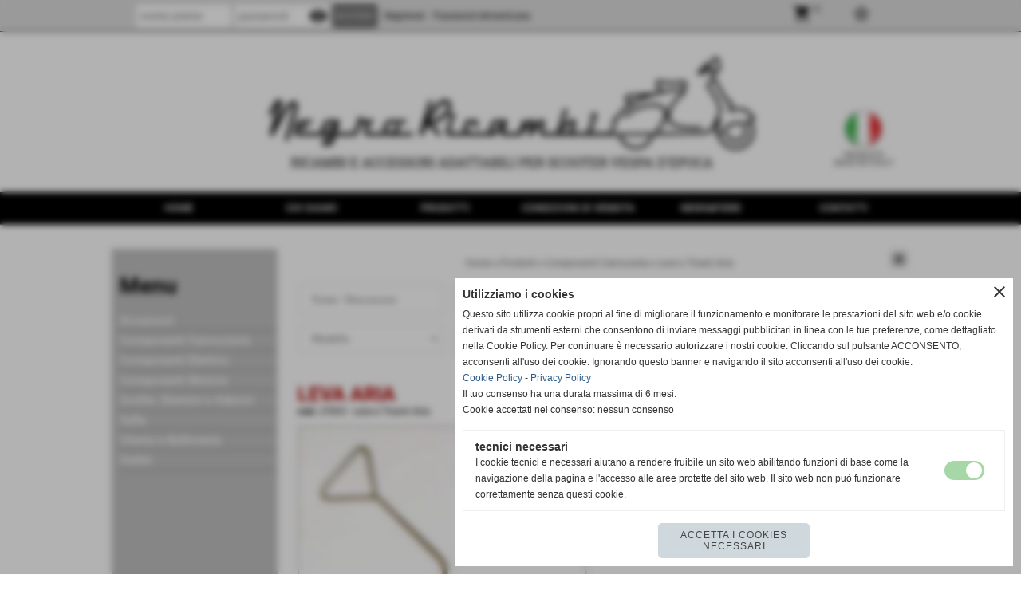

--- FILE ---
content_type: text/html; charset=UTF-8
request_url: https://www.negroricambi.com/leva-aria-2.htm
body_size: 13528
content:
<!-- T. scheda: 0.001 -->
<!-- T. catalogoscheda: 0.032 -->
<!DOCTYPE html>
<html lang="it">
<head>
<title>leva aria</title>
<meta charset="utf-8">
<meta name="description" content="leva aria sotto sella per vespa 125 (vn1t/2t)">
<meta name="keywords" content="leva aria">
<link rel="canonical" href="https://www.negroricambi.com/leva-aria-2.htm"><meta http-equiv="Content-Security-Policy" content="upgrade-insecure-requests">
<meta property="og:author" content="www.negroricambi.com">
<meta property="og:publisher" content="www.sitoper.it">
<meta name="generator" content="www.sitoper.it">
<meta name="robots" content="max-snippet:-1,max-image-preview:standard,max-video-preview:30"><link rel="icon" href="https://www.negroricambi.com/foto/grandi/favicon.png" type="image/png">
<link rel="shortcut icon" href="https://www.negroricambi.com/foto/grandi/favicon.png" type="image/png">
			
<link rel="stylesheet preload" as="style" type="text/css" href="https://www.negroricambi.com/fonts/material-icons/material-icons.css">
<link rel="stylesheet preload" as="style" type="text/css" href="https://www.server144.h725.net/fonts/open-sans/open-sans.css">
<link rel="stylesheet preload" as="style" type="text/css" href="https://www.server144.h725.net/fonts/pontano-sans/pontano-sans.css">
<link rel="stylesheet preload" as="style" type="text/css" href="https://www.server144.h725.net/fonts/roboto/roboto.css">
	
<link href="https://www.negroricambi.com/css_personali/cachestile_ridotta1_larga1_1315.css" rel="stylesheet" type="text/css" media="all">
<meta name="viewport" content="width=device-width, initial-scale=1.0">
<meta name="format-detection" content="telephone=no">

		
<style>

			
	/* sfondo singolo */
	@media all and (min-width: 1000px) {
		body {
		    background-color: #FFFFFF !important;
		}
	}
</style>
<script src="https://www.negroricambi.com/js/jquery.js"></script>
<script src="https://www.negroricambi.com/js/datatimepicker/jquery.ui.timepicker.js?v=0.3.2" defer></script>
<link href="https://www.negroricambi.com/js/datatimepicker/jquery.ui.timepicker.css?v=0.3.2" rel="stylesheet" type="text/css"/>
<script src="https://www.negroricambi.com/js/jquery.ui.core.js"></script>
<script src="https://www.negroricambi.com/js/datatimepicker/jquery.ui.datepicker.js" defer></script>
<script src="https://www.negroricambi.com/js/datatimepicker/jquery.ui.timepicker-it.js" defer></script>
<script src="https://www.negroricambi.com/js/datatimepicker/jquery.ui.datepicker-it.js" defer></script>
<link rel="stylesheet" href="https://www.negroricambi.com/js/jquery-ui.css">

<script src="https://www.negroricambi.com/js/libvarie.js?lu=30012026161824"></script>
<script src="https://www.negroricambi.com/js/cookie/cookie.php?lu=30012026161824" defer></script>
<script src="https://www.negroricambi.com/js/defer.php?lu=30012026161824" defer></script>
<script src="https://www.negroricambi.com/js/menu.php?lu=30012026161824" defer></script>
<script src="https://www.negroricambi.com/js/carrello.php?lu=30012026161824" defer></script>

<link rel="stylesheet preload" as="style" type="text/css" href="https://www.negroricambi.com/js/slideshow/slideshow_css.php?lu=30012026161824">
<script src="https://www.negroricambi.com/js/slideshow/slideshow_js.php?lu=30012026161824" defer></script>

<link rel="stylesheet preload" as="style" type="text/css" href="https://www.negroricambi.com/js/slideshow2.0/slideshow_css.php?lu=30012026161824">
<script src="https://www.negroricambi.com/js/slideshow2.0/slideshow_js.php?lu=30012026161824" defer></script>

<link rel="stylesheet preload" as="style" type="text/css" href="https://www.negroricambi.com/js/calendario/calendario.css?lu=30012026161824">
<script src="https://www.negroricambi.com/js/calendario/calendario.js?lu=30012026161824" defer></script>

<link rel="stylesheet preload" as="style" type="text/css" href="https://www.negroricambi.com/js/boxscorrimento/boxscorrimento_css.php">
<script src="https://www.negroricambi.com/js/boxscorrimento/boxscorrimento_js.php?lu=30012026161824" defer></script>

<link rel="stylesheet preload" as="style" type="text/css" href="https://www.negroricambi.com/lightbox/lightbox_css.php?lu=30012026161824">
<script src="https://www.negroricambi.com/lightbox/lightbox.js?lu=30012026161824" defer></script>

<script src="https://www.negroricambi.com/js/inviaamico/inviaamico.js?lu=30012026161824" defer></script>

<!--Per rendere il sistema dei video di sfondo funzionante anche su explorer NON ELIMINARE LACIARE COSI-->
<!--[if lt IE 9]>
<script>
document.createElement('video');
</script>
<![endif]-->


<!-- NON SONO UN MODELLO --><!-- INIZIO AVVISO PRODOTTI IN CARRELLO -->
<script>
var $JQCarrelloAvviso = jQuery.noConflict();

$JQCarrelloAvviso(document).ready(function (){
		
}); 

function ShowCarrelloAvviso()
	{
	$JQCarrelloAvviso(".windows_CarrelloAvviso_sfondo").fadeIn(1000);	
	$JQCarrelloAvviso(".windows_CarrelloAvviso").fadeIn(1000);				

	$JQCarrelloAvviso(".windows_CarrelloAvviso_sfondo").click(function (e)
		{
		HideCarrelloAvviso();
		});	
		
	$JQCarrelloAvviso("#continuashopping, #continuashopping2").click(function (e)
		{
		HideCarrelloAvviso();
		});
	} 

function HideCarrelloAvviso()
	{
	$JQCarrelloAvviso(".windows_CarrelloAvviso_sfondo").fadeOut(1000);			
	$JQCarrelloAvviso(".windows_CarrelloAvviso").fadeOut(1000);
	} 

function HideAvvisoErrore2()
	{
	$JQCarrelloAvviso(".windows_avvisoErrore_sfondo").fadeOut(1000);			
	$JQCarrelloAvviso(".windows_avvisoErrore").fadeOut(1000);
	} 
</script>
<!-- FINE AVVISO PRODOTTI IN CARRELLO -->
		<script>
		var $jQCheckCampoAggiuntivo = jQuery.noConflict();
		
		$jQCheckCampoAggiuntivo(document).ready(function (index){
			
			$jQCheckCampoAggiuntivo("form[id^='moduloOrdine']").submit(function(index) {
				
				var selettore=$jQCheckCampoAggiuntivo(this).attr('id');
				var array=selettore.split('moduloOrdine');
				var trovate2=true;
				var patternemail = new RegExp(/^(("[\w-+\s]+")|([\w-+]+(?:\.[\w-+]+)*)|("[\w-+\s]+")([\w-+]+(?:\.[\w-+]+)*))(@((?:[\w-+]+\.)*\w[\w-+]{0,66})\.([a-z]{2,6}(?:\.[a-z]{2})?)$)|(@\[?((25[0-5]\.|2[0-4][\d]\.|1[\d]{2}\.|[\d]{1,2}\.))((25[0-5]|2[0-4][\d]|1[\d]{2}|[\d]{1,2})\.){2}(25[0-5]|2[0-4][\d]|1[\d]{2}|[\d]{1,2})\]?$)/i);
				var patterndate = new RegExp(/(?:0[1-9]|[12][0-9]|3[01])\/(?:0[1-9]|1[0-2])\/(?:19|20\d{2})/);
				
				$jQCheckCampoAggiuntivo("#moduloOrdine"+array[1]+" div[id^='ordinedatoaggiuntivovis_']").each(function (index, value) { 
					
					if(
						(!$jQCheckCampoAggiuntivo(this).find('input').val() || $jQCheckCampoAggiuntivo(this).find('input').val()=='undefined') && 
						(!$jQCheckCampoAggiuntivo(this).find('select').val() || $jQCheckCampoAggiuntivo(this).find('select').val()=='undefined') && 
						(!$jQCheckCampoAggiuntivo(this).find('textarea').val() || $jQCheckCampoAggiuntivo(this).find('textarea').val()=='undefined')
					)
					{
						trovate2=false;
					}
					else
					{
						//controllo i dati inseriti se email o data
						if($jQCheckCampoAggiuntivo(this).find('input').attr("id"))
						{
							var tipocampo = $jQCheckCampoAggiuntivo(this).find('input').attr("id").split('_');
							if(tipocampo[0]=='campoemail') 
							{
								if(!patternemail.test( $jQCheckCampoAggiuntivo(this).find('input').val() ))
								{
									trovate2=false;
								}								
							}
							else if(tipocampo[0]=='campodata')
							{
								if(!patterndate.test( $jQCheckCampoAggiuntivo(this).find('input').val() ))
								{
									trovate2=false;
								}
							}
						}						
					}													
				});
				
				if(!trovate2)
					{
					$jQCheckCampoAggiuntivo("#moduloOrdine"+array[1]+" #avvisocampiaggiuntivicomprasubito"+array[1]).show();
					return false;
					}
				else
					{
					$jQCheckCampoAggiuntivo("#moduloOrdine"+array[1]+" #avvisocampiaggiuntivicomprasubito"+array[1]).hide();
					}
			});
		});
	</script>
	
		
	
<style>

</style>
<!-- foglio stampa -->
<link rel="stylesheet" href="https://www.negroricambi.com/css/stampa.css" media="print"> 

<!-- T. intestazionecss: 0.008 -->
	
<script>

var $JQSchedaCatalogo = jQuery.noConflict();
$JQSchedaCatalogo(function() {

	tooltipIconaPiu();

	/*tooltip foto*/
	$JQSchedaCatalogo(".tooltipFoto").hide();
		
	$JQSchedaCatalogo(".tooltipIcona").mouseover(function(e) {
			
			var top = e.pageY;
			var left = e.pageX;
			
			$JQSchedaCatalogo(this).next(".tooltipFoto").css({
				display: 'block'
		});
	});
	
	$JQSchedaCatalogo(".tooltipIcona").mouseout(function(e) {
		$JQSchedaCatalogo(".tooltipFoto").fadeOut("slow");
	});
	/**/
});

function vaiTabComb(){
	$JQSchedaCatalogo("html,body").animate({scrollTop: $JQSchedaCatalogo("#tabComb").offset().top}, "slow");
}

function tooltipIconaPiu()
	{	
	//tooltip info
	$JQSchedaCatalogo(".tooltipIconaPiu").click(function(e) {
		
		$JQSchedaCatalogo(".tooltipPrezzo").hide();
			
		var top = e.pageY;
		var left = e.pageX;	
		
		$JQSchedaCatalogo(this).next(".tooltipPrezzo").css({"display": "block"});
		e.stopPropagation();
	});
	
	$JQSchedaCatalogo(".tooltipChiudiPrezzo").click(function() {
		$JQSchedaCatalogo(".tooltipPrezzo").fadeOut("slow");
	});
	
	$JQSchedaCatalogo("body").click(function() {
		$JQSchedaCatalogo(".tooltipPrezzo").fadeOut("slow");
	});
	}
</script>

<meta property="og:title" content="leva aria" />
<meta property="og:type" content="article" />
<meta property="og:url" content="https://www.negroricambi.com/leva-aria-2.htm" />
<meta property="og:description" content="leva aria sotto sella per vespa 125 (vn1t/2t)" />
<!-- img meta: leveetirantiaria598.jpg --><!-- 3 -->
<meta property="og:image" content="https://www.negroricambi.com/foto/grandi/leveetirantiaria598.jpg" />
<meta name="twitter:image" content="https://www.negroricambi.com/foto/grandi/leveetirantiaria598.jpg" />
<meta name="twitter:image:alt" content="" />
<meta property="og:image:type" content="image/jpg" />
<meta property="og:image:width" content="400" />
<meta property="og:image:height" content="400" />

<meta name="twitter:card" content="summary_large_image">
<meta name="twitter:creator" content="@negroricambi.com" />
<meta name="twitter:site" content="@negroricambi.com">
<meta name="twitter:title" content="LEVA ARIA">
<meta name="twitter:description" content="leva aria sotto sella per vespa 125 (vn1t/2t)">
<meta name="twitter:domain" content="www.negroricambi.com">
<script type="application/ld+json">
    {
      "@context": "https://schema.org/",
      "@type": "Product",
      "name": "LEVA ARIA",
      "image": [
        "https://www.negroricambi.com/foto/grandi/leveetirantiaria598.jpg"
       ],
      "description": "leva aria sotto sella per vespa 125 (vn1t/2t)",
      "sku": "LT003",
      "url": "https://www.negroricambi.com/leva-aria-2.htm",
      "brand": {
        "@type": "Organization",
        "name": "negroricambi.com"
      },
      	"offers": {
	        "@type": "Offer",
	        "priceCurrency": "EUR",
	        "price": "15.00",
	        "availability": "https://schema.org/InStock",
     		"url": "https://www.negroricambi.com/leva-aria-2.htm"
      	}
    }
</script>
</head>
<body id="catalogo-scheda-243" class="">
	<a href="#contenuto-main" class="skip-link">Salta al contenuto principale</a>
<!-- inizio oggetti liberi body --><!-- fine oggetti liberi body -->
	<div id="sfondo-sito">
		<div id="data-ora">30 Gennaio 2026</div>
		
	<div id="accessoriofisso01"></div><div id="accessoriofisso02"></div><div id="accessorio-iniziosito"></div>
<div class="box-barra-alta">
	<div class="box-barra-alta-contenuto">
		
	
		<div class="box-barra-alta-autenticazione">							
			<form name="modulo_autenticazione_alto" id="modulo_autenticazione_alto" action="autenticazione.php" method="post">				
				<div class="riga-autenticazione">					
					<label for="username_log" class="nascosto">nome utente</label>
					<input name="username_log" id="username_log" type="text" placeholder="nome utente" autocomplete="username">
				</div>
				<div class="riga-autenticazione" style="position: relative;">
					<label for="password_log" class="nascosto">password</label>
					<input name="password_log" id="password_log" type="password" placeholder="password" autocomplete="current-password"><span class="viewPassword notranslate">visibility</span>
				</div>
				<div class="riga-autenticazione-submit">
					<input name="submit" type="submit" value="accedi" class="bottone bottone-p bottone-submit">
				</div>
				<div class="riga-autenticazione-link">
					<div class="riga-autenticazione-link-registrati"><a href="registrazione.php" class="linkbianco" title="Registrati" rel="nofollow">Registrati</a></div>
						<div class="riga-autenticazione-link-recuperapassword"><a href="password_forgot.php" class="linkbianco" title="Password dimenticata" rel="nofollow">Password dimenticata</a></div>
					<div class="riga-autenticazione-link-clear"></div>
				</div>		
				<div class="riga-autenticazione-clear"></div>
			</form>
		</div>
		
		<div class="box-barra-alta-preferiti"><a href="catalogoliste.php?lista=preferiti" title="0 articoli nella lista dei preferiti" rel="nofollow"><span class="material-icons notranslate">star_border</span></a></div>
		
		<div class="box-barra-alta-carrello"><a href="catalogo_carrello_riepilogo.php" rel="nofollow" title="0 prodotti nel carrello"><span class="material-icons notranslate">shopping_cart</span> <span class="box-barra-alta-carrello-numero">0</span></a></div>
		
		
	</div>	
</div>
	<header id="testa" role="banner">
	    <div id="testa-interna"><!-- inizio oggetti liberi testa -->
<!-- fine oggetti liberi testa --><!-- no cache -->
<div class="box-generico ridotto "  id="box34">    
    <div class="boxContenuto">
		<div class="tab01 tab-nudo"><div class="contenitore-tab02">
			<div class="tab02 tab-nudo"><div class="tab02-area-foto"><div class="immagine align-center"><span class="nascosto">[</span><a href="http://www.negroricambi.com/index.php?c=3" title="http://www.negroricambi.com/index.php?c=3"><img src="/foto/grandi/bandaok.jpg" sizes="(min-width: 1000px) 1000px, 100vw" srcset="/foto/grandi/bandaok.jpg 1000w" alt="" width="1000" height="200"></a><span class="nascosto">]</span>
				<input name="w_immagine_box" id="w_immagine_box_spec_34_1" type="hidden" value="1000">
				<input name="h_immagine_box" id="h_immagine_box_spec_34_1" type="hidden" value="200">
				</div></div>
				</div></div>
		</div>  
    	</div>
</div><!-- T. box 34: 0.002 --><!-- no cache --><!-- menu: 1 | eredita: no | chi eredita:  | tipo: orizzontale -->
	<div id="ancora-menu-orizzontale1-35"></div>
	<nav class="menu-orizzontale" id="menu-orizzontale1-35" style="z-index: 99" data-tipoMenu="orizzontale">
		<div class="menu-orizzontale-riga">
			<ul><li class="menu-orizzontale-tasto">
	<a href="https://www.negroricambi.com/" title="Home" data-urlPulsante="" data-moduloPulsante="homepage">Home</a>
</li><li class="menu-orizzontale-tasto">
	<a href="https://www.negroricambi.com/Chi-siamo.htm" title="Chi siamo" data-urlPulsante="Chi-siamo.htm" data-moduloPulsante="pagine_aggiuntive">Chi siamo</a>
</li><li class="menu-orizzontale-tasto">
	<a href="Prodotti.htm" title="Prodotti" data-urlPulsante="categorie.php?modulo_attuale=catalogo" data-moduloPulsante="catalogo">Prodotti</a>
</li><li class="menu-orizzontale-tasto">
	<a href="https://www.negroricambi.com/Condizioni-di-Vendita.htm" title="Condizioni di Vendita" data-urlPulsante="Condizioni-di-Vendita.htm" data-moduloPulsante="pagine_aggiuntive">Condizioni di Vendita</a>
</li><li class="menu-orizzontale-tasto">
	<a href="categorie.php?modulo_attuale=news" title="News&amp;Fiere" data-urlPulsante="categorie.php?modulo_attuale=news" data-moduloPulsante="news">News&amp;Fiere</a>
</li><li class="menu-orizzontale-tasto">
	<a href="https://www.negroricambi.com/Contatti.htm" title="Contatti" data-urlPulsante="Contatti.htm" data-moduloPulsante="pagine_aggiuntive">Contatti</a>
</li>
				</ul>
			</div>
		</nav><!-- T. menu 35 parziale1: 0.000 | parziale2: 0.001 --><!-- T. menu 35: 0.001 -->		
	    <!-- CHIUSURA DI testa-interna -->
		</div>
	<!-- CHIUSURA DI testa -->
	</header>
	
	<div id="accessorio-iniziocontenuti"></div>		<div id="corpo-contenitore">
			<div id="corpo-contenuto-paginainterna">
				
				<div id="menu"><!-- no cache --><!-- T. menu 7 parziale1: 0.000 | parziale2: 0.000 --><!-- T. menu 7: 0.000 --><!-- no cache --><!-- menu: 5 | eredita: no | chi eredita:  | tipo: verticale -->
<nav id="menu-verticale-nav5-30" class="menu-verticale-box mv-scatola" data-tipoMenu="verticale">
	<div class="mv-testa">Menu</div>
	<div class="mv-corpo">
				<div class="mv-link01-corpo">
					<a href="Accessori.htm" title="Accessori" data-urlPulsante="categorie.php?categoria=387" data-moduloPulsante="catalogo">Accessori</a><span class="mv-link-piu notranslate" data-apri="add" data-chiudi="remove">add</span>
				</div>
			<div class="mv-link-sottotasti" style="display: none;">
				<div class="mv-link02-corpo">
					<a href="Cartoline.htm" title="Cartoline" data-urlPulsante="categorie.php?categoria=388" data-moduloPulsante="catalogo">Cartoline</a>
				</div>
				<div class="mv-link02-corpo">
					<a href="Componenti-di-Corredo.htm" title="Componenti di Corredo" data-urlPulsante="categorie.php?categoria=389" data-moduloPulsante="catalogo">Componenti di Corredo</a><span class="mv-link-piu notranslate" data-apri="add" data-chiudi="remove">add</span>
				</div>
			<div class="mv-link-sottotasti" style="display: none;">
				<div class="mv-link03-corpo">
					<a href="componenti-di-manutanzione.htm" title="componenti di manutanzione" data-urlPulsante="categorie.php?categoria=491" data-moduloPulsante="catalogo">Componenti di Manutenzione</a>
				</div>
			</div>
				<div class="mv-link02-corpo">
					<a href="Coppe-Ruota.htm" title="Coppe Ruota" data-urlPulsante="categorie.php?categoria=390" data-moduloPulsante="catalogo">Coppe Ruota</a>
				</div>
				<div class="mv-link02-corpo">
					<a href="Copriruota.htm" title="Copriruota" data-urlPulsante="categorie.php?categoria=391" data-moduloPulsante="catalogo">Copriruota</a>
				</div>
				<div class="mv-link02-corpo">
					<a href="Copriscooter.htm" title="Copriscooter" data-urlPulsante="categorie.php?categoria=392" data-moduloPulsante="catalogo">Copriscooter</a>
				</div>
				<div class="mv-link02-corpo">
					<a href="Libretti-Uso-Manutenzione.htm" title="Libretti Uso Manutenzione" data-urlPulsante="categorie.php?categoria=393" data-moduloPulsante="catalogo">Libretti Uso Manutenzione</a>
				</div>
				<div class="mv-link02-corpo">
					<a href="Parabrezza.htm" title="Parabrezza" data-urlPulsante="categorie.php?categoria=394" data-moduloPulsante="catalogo">Parabrezza</a>
				</div>
				<div class="mv-link02-corpo">
					<a href="Paraspruzzi.htm" title="Paraspruzzi" data-urlPulsante="categorie.php?categoria=395" data-moduloPulsante="catalogo">Paraspruzzi</a>
				</div>
				<div class="mv-link02-corpo">
					<a href="Paraurti-Anteriore.htm" title="Paraurti Anteriore" data-urlPulsante="categorie.php?categoria=396" data-moduloPulsante="catalogo">Paraurti Anteriore</a>
				</div>
				<div class="mv-link02-corpo">
					<a href="Perimetrali.htm" title="Perimetrali" data-urlPulsante="categorie.php?categoria=397" data-moduloPulsante="catalogo">Perimetrali</a>
				</div>
				<div class="mv-link02-corpo">
					<a href="Poggiapiedi.htm" title="Poggiapiedi" data-urlPulsante="categorie.php?categoria=398" data-moduloPulsante="catalogo">Poggiapiedi</a>
				</div>
				<div class="mv-link02-corpo">
					<a href="Portabauletto-e-Parti.htm" title="Portabauletto e Parti" data-urlPulsante="categorie.php?categoria=399" data-moduloPulsante="catalogo">Portabauletto e Parti</a>
				</div>
				<div class="mv-link02-corpo">
					<a href="Portapacchi-Anteriori.htm" title="Portapacchi Anteriori" data-urlPulsante="categorie.php?categoria=400" data-moduloPulsante="catalogo">Portapacchi Anteriori</a>
				</div>
				<div class="mv-link02-corpo">
					<a href="Portapacchi-Posteriori.htm" title="Portapacchi Posteriori" data-urlPulsante="categorie.php?categoria=401" data-moduloPulsante="catalogo">Portapacchi Posteriori</a>
				</div>
				<div class="mv-link02-corpo">
					<a href="Specchietti-e-Componenti.htm" title="Specchietti e Componenti" data-urlPulsante="categorie.php?categoria=402" data-moduloPulsante="catalogo">Specchietti e Componenti</a>
				</div>
				<div class="mv-link02-corpo">
					<a href="Tappeti-Pedana.htm" title="Tappeti Pedana" data-urlPulsante="categorie.php?categoria=403" data-moduloPulsante="catalogo">Tappeti Pedana</a>
				</div>
			</div>
				<div class="mv-link01-corpo">
					<a href="Componenti-Carrozzeria.htm" title="Componenti Carrozzeria" data-urlPulsante="categorie.php?categoria=404" data-moduloPulsante="catalogo">Componenti Carrozzeria</a><span class="mv-link-piu notranslate" data-apri="add" data-chiudi="remove">add</span>
				</div>
			<div class="mv-link-sottotasti" style="display: none;">
				<div class="mv-link02-corpo">
					<a href="Ammortizzatori-e-Parti.htm" title="Ammortizzatori e Parti" data-urlPulsante="categorie.php?categoria=405" data-moduloPulsante="catalogo">Ammortizzatori e Parti</a><span class="mv-link-piu notranslate" data-apri="add" data-chiudi="remove">add</span>
				</div>
			<div class="mv-link-sottotasti" style="display: none;">
				<div class="mv-link03-corpo">
					<a href="Anteriori-e-Componenti.htm" title="Anteriori e Componenti" data-urlPulsante="categorie.php?categoria=406" data-moduloPulsante="catalogo">Anteriori e Componenti</a>
				</div>
				<div class="mv-link03-corpo">
					<a href="Posteriori-e-Componenti.htm" title="Posteriori e Componenti" data-urlPulsante="categorie.php?categoria=407" data-moduloPulsante="catalogo">Posteriori e Componenti</a>
				</div>
			</div>
				<div class="mv-link02-corpo">
					<a href="Cavalletti-e-Componenti.htm" title="Cavalletti e Componenti" data-urlPulsante="categorie.php?categoria=408" data-moduloPulsante="catalogo">Cavalletti e Componenti</a>
				</div>
				<div class="mv-link02-corpo">
					<a href="Componenti-in-Gomma.htm" title="Componenti in Gomma" data-urlPulsante="categorie.php?categoria=409" data-moduloPulsante="catalogo">Componenti in Gomma</a><span class="mv-link-piu notranslate" data-apri="add" data-chiudi="remove">add</span>
				</div>
			<div class="mv-link-sottotasti" style="display: none;">
				<div class="mv-link03-corpo">
					<a href="Gommini-Carrozzeria.htm" title="Gommini Carrozzeria" data-urlPulsante="categorie.php?categoria=410" data-moduloPulsante="catalogo">Gommini Carrozzeria</a>
				</div>
				<div class="mv-link03-corpo">
					<a href="Gommini-Cavalletto.htm" title="Gommini Cavalletto" data-urlPulsante="categorie.php?categoria=411" data-moduloPulsante="catalogo">Gommini Cavalletto</a>
				</div>
				<div class="mv-link03-corpo">
					<a href="Guarnizioni-Serbatoio.htm" title="Guarnizioni Serbatoio" data-urlPulsante="categorie.php?categoria=412" data-moduloPulsante="catalogo">Guarnizioni Serbatoio</a>
				</div>
				<div class="mv-link03-corpo">
					<a href="Manopole-e-Leve.htm" title="Manopole e Leve" data-urlPulsante="categorie.php?categoria=413" data-moduloPulsante="catalogo">Manopole e Leve</a>
				</div>
				<div class="mv-link03-corpo">
					<a href="Profili-in-Gomma.htm" title="Profili in Gomma" data-urlPulsante="categorie.php?categoria=414" data-moduloPulsante="catalogo">Profili in Gomma</a>
				</div>
				<div class="mv-link03-corpo">
					<a href="Tappetini-Centrali.htm" title="Tappetini Centrali" data-urlPulsante="categorie.php?categoria=415" data-moduloPulsante="catalogo">Tappetini Centrali</a>
				</div>
			</div>
				<div class="mv-link02-corpo">
					<a href="Componenti-per-Targhe.htm" title="Componenti per Targhe" data-urlPulsante="categorie.php?categoria=416" data-moduloPulsante="catalogo">Componenti per Targhe</a><span class="mv-link-piu notranslate" data-apri="add" data-chiudi="remove">add</span>
				</div>
			<div class="mv-link-sottotasti" style="display: none;">
				<div class="mv-link03-corpo">
					<a href="Sottotarga.htm" title="Sottotarga" data-urlPulsante="categorie.php?categoria=417" data-moduloPulsante="catalogo">Sottotarga</a>
				</div>
				<div class="mv-link03-corpo">
					<a href="Cornici-e-Supporti.htm" title="Cornici e Supporti" data-urlPulsante="categorie.php?categoria=418" data-moduloPulsante="catalogo">Cornici e Supporti</a>
				</div>
			</div>
				<div class="mv-link02-corpo">
					<a href="Contachilometri-e-Parti.htm" title="Contachilometri e Parti" data-urlPulsante="categorie.php?categoria=419" data-moduloPulsante="catalogo">Contachilometri e Parti</a>
				</div>
				<div class="mv-link02-corpo">
					<a href="Coprimozzo.htm" title="Coprimozzo" data-urlPulsante="categorie.php?categoria=420" data-moduloPulsante="catalogo">Coprimozzo</a>
				</div>
				<div class="mv-link02-corpo">
					<a href="Fari-Anteriori-e-Parti.htm" title="Fari Anteriori e Parti" data-urlPulsante="categorie.php?categoria=421" data-moduloPulsante="catalogo">Fari Anteriori e Parti</a>
				</div>
				<div class="mv-link02-corpo">
					<a href="Fari-Posteriori-e-Parti.htm" title="Fari Posteriori e Parti" data-urlPulsante="categorie.php?categoria=422" data-moduloPulsante="catalogo">Fari Posteriori e Parti</a>
				</div>
				<div class="mv-link02-corpo">
					<a href="Fili-e-Guaine.htm" title="Fili e Guaine" data-urlPulsante="categorie.php?categoria=423" data-moduloPulsante="catalogo">Fili e Guaine</a>
				</div>
				<div class="mv-link02-corpo">
					<a href="Ganasce-Freno.htm" title="Ganasce Freno" data-urlPulsante="categorie.php?categoria=424" data-moduloPulsante="catalogo">Ganasce Freno</a>
				</div>
				<div class="mv-link02-corpo">
					<a href="Lamierati.htm" title="Lamierati" data-urlPulsante="categorie.php?categoria=425" data-moduloPulsante="catalogo">Lamierati</a><span class="mv-link-piu notranslate" data-apri="add" data-chiudi="remove">add</span>
				</div>
			<div class="mv-link-sottotasti" style="display: none;">
				<div class="mv-link03-corpo">
					<a href="Bauletti-Anteriori.htm" title="Bauletti Anteriori" data-urlPulsante="categorie.php?categoria=426" data-moduloPulsante="catalogo">Bauletti Anteriori</a>
				</div>
				<div class="mv-link03-corpo">
					<a href="Copriventola.htm" title="Copriventola" data-urlPulsante="categorie.php?categoria=427" data-moduloPulsante="catalogo">Copriventola</a>
				</div>
				<div class="mv-link03-corpo">
					<a href="Fondi-Pedana.htm" title="Fondi Pedana" data-urlPulsante="categorie.php?categoria=428" data-moduloPulsante="catalogo">Fondi Pedana</a>
				</div>
				<div class="mv-link03-corpo">
					<a href="Forcelle-e-Componenti.htm" title="Forcelle e Componenti" data-urlPulsante="categorie.php?categoria=429" data-moduloPulsante="catalogo">Forcelle e Componenti</a>
				</div>
				<div class="mv-link03-corpo">
					<a href="Listelli-Pedana.htm" title="Listelli Pedana" data-urlPulsante="categorie.php?categoria=430" data-moduloPulsante="catalogo">Listelli Pedana</a>
				</div>
				<div class="mv-link03-corpo">
					<a href="Manubri.htm" title="Manubri" data-urlPulsante="categorie.php?categoria=431" data-moduloPulsante="catalogo">Manubri</a>
				</div>
				<div class="mv-link03-corpo">
					<a href="Parafanghi.htm" title="Parafanghi" data-urlPulsante="categorie.php?categoria=432" data-moduloPulsante="catalogo">Parafanghi</a>
				</div>
				<div class="mv-link03-corpo">
					<a href="Piastre-Posteriori.htm" title="Piastre Posteriori" data-urlPulsante="categorie.php?categoria=433" data-moduloPulsante="catalogo">Piastre Posteriori</a>
				</div>
				<div class="mv-link03-corpo">
					<a href="Scocche-Laterali.htm" title="Scocche Laterali" data-urlPulsante="categorie.php?categoria=434" data-moduloPulsante="catalogo">Scocche Laterali</a>
				</div>
				<div class="mv-link03-corpo">
					<a href="Sportelli-Motore.htm" title="Sportelli Motore" data-urlPulsante="categorie.php?categoria=435" data-moduloPulsante="catalogo">Sportelli Motore</a>
				</div>
				<div class="mv-link03-corpo">
					<a href="Vaschette-Portaoggetti.htm" title="Vaschette Portaoggetti" data-urlPulsante="categorie.php?categoria=436" data-moduloPulsante="catalogo">Vaschette Portaoggetti</a>
				</div>
			</div>
				<div class="mv-link02-corpo">
					<a href="Leve-e-Tiranti-Aria.htm" title="Leve e Tiranti Aria" data-urlPulsante="categorie.php?categoria=437" data-moduloPulsante="catalogo">Leve e Tiranti Aria</a>
				</div>
				<div class="mv-link02-corpo">
					<a href="Perni-Oscillanti.htm" title="Perni Oscillanti" data-urlPulsante="categorie.php?categoria=438" data-moduloPulsante="catalogo">Perni Oscillanti</a>
				</div>
				<div class="mv-link02-corpo">
					<a href="Profili-e-Bordi-Scudo.htm" title="Profili e Bordi Scudo" data-urlPulsante="categorie.php?categoria=439" data-moduloPulsante="catalogo">Profili e Bordi Scudo</a>
				</div>
				<div class="mv-link02-corpo">
					<a href="Ruote.htm" title="Ruote" data-urlPulsante="categorie.php?categoria=440" data-moduloPulsante="catalogo">Ruote</a><span class="mv-link-piu notranslate" data-apri="add" data-chiudi="remove">add</span>
				</div>
			<div class="mv-link-sottotasti" style="display: none;">
				<div class="mv-link03-corpo">
					<a href="Cerchi-Ruota.htm" title="Cerchi Ruota" data-urlPulsante="categorie.php?categoria=441" data-moduloPulsante="catalogo">Cerchi Ruota</a>
				</div>
				<div class="mv-link03-corpo">
					<a href="Copertoni-e-Camere.htm" title="Copertoni e Camere" data-urlPulsante="categorie.php?categoria=442" data-moduloPulsante="catalogo">Copertoni e Camere</a>
				</div>
				<div class="mv-link03-corpo">
					<a href="Porta-Ruote.htm" title="Porta Ruote" data-urlPulsante="categorie.php?categoria=443" data-moduloPulsante="catalogo">Porta Ruote</a>
				</div>
				<div class="mv-link03-corpo">
					<a href="Protezioni-Ruota-di-Scorta.htm" title="Protezioni Ruota di Scorta" data-urlPulsante="categorie.php?categoria=444" data-moduloPulsante="catalogo">Protezioni Ruota di Scorta</a>
				</div>
				<div class="mv-link03-corpo">
					<a href="Tamburi-e-Componenti.htm" title="Tamburi e Componenti" data-urlPulsante="categorie.php?categoria=445" data-moduloPulsante="catalogo">Tamburi e Componenti</a>
				</div>
			</div>
				<div class="mv-link02-corpo">
					<a href="Serbatoio-e-Componenti.htm" title="Serbatoio e Componenti" data-urlPulsante="categorie.php?categoria=446" data-moduloPulsante="catalogo">Serbatoio e Componenti</a>
				</div>
				<div class="mv-link02-corpo">
					<a href="Serrature.htm" title="Serrature" data-urlPulsante="categorie.php?categoria=447" data-moduloPulsante="catalogo">Serrature</a>
				</div>
			</div>
				<div class="mv-link01-corpo">
					<a href="Componenti-Elettrici.htm" title="Componenti Elettrici" data-urlPulsante="categorie.php?categoria=448" data-moduloPulsante="catalogo">Componenti Elettrici</a><span class="mv-link-piu notranslate" data-apri="add" data-chiudi="remove">add</span>
				</div>
			<div class="mv-link-sottotasti" style="display: none;">
				<div class="mv-link02-corpo">
					<a href="Batterie-e-Staffe.htm" title="Batterie e Staffe" data-urlPulsante="categorie.php?categoria=449" data-moduloPulsante="catalogo">Batterie e Staffe</a>
				</div>
				<div class="mv-link02-corpo">
					<a href="Bobine-e-Centraline.htm" title="Bobine e Centraline" data-urlPulsante="categorie.php?categoria=450" data-moduloPulsante="catalogo">Bobine e Centraline</a>
				</div>
				<div class="mv-link02-corpo">
					<a href="Candele.htm" title="Candele" data-urlPulsante="categorie.php?categoria=451" data-moduloPulsante="catalogo">Candele</a>
				</div>
				<div class="mv-link02-corpo">
					<a href="Clacson-e-Componenti.htm" title="Clacson e Componenti" data-urlPulsante="categorie.php?categoria=452" data-moduloPulsante="catalogo">Clacson e Componenti</a>
				</div>
				<div class="mv-link02-corpo">
					<a href="Impianti-Elettrici.htm" title="Impianti Elettrici" data-urlPulsante="categorie.php?categoria=453" data-moduloPulsante="catalogo">Impianti Elettrici</a>
				</div>
				<div class="mv-link02-corpo">
					<a href="Interruttori-e-Componenti.htm" title="Interruttori e Componenti" data-urlPulsante="categorie.php?categoria=454" data-moduloPulsante="catalogo">Interruttori e Componenti</a><span class="mv-link-piu notranslate" data-apri="add" data-chiudi="remove">add</span>
				</div>
			<div class="mv-link-sottotasti" style="display: none;">
				<div class="mv-link03-corpo">
					<a href="Commutatori-Luci.htm" title="Commutatori Luci" data-urlPulsante="categorie.php?categoria=455" data-moduloPulsante="catalogo">Commutatori Luci</a>
				</div>
				<div class="mv-link03-corpo">
					<a href="Componenti.htm" title="Componenti" data-urlPulsante="categorie.php?categoria=456" data-moduloPulsante="catalogo">Componenti</a>
				</div>
				<div class="mv-link03-corpo">
					<a href="Interruttori-Luci.htm" title="Interruttori Luci" data-urlPulsante="categorie.php?categoria=457" data-moduloPulsante="catalogo">Interruttori Luci</a>
				</div>
				<div class="mv-link03-corpo">
					<a href="Interruttori-Stop.htm" title="Interruttori Stop" data-urlPulsante="categorie.php?categoria=458" data-moduloPulsante="catalogo">Interruttori Stop</a>
				</div>
			</div>
				<div class="mv-link02-corpo">
					<a href="Lampadine.htm" title="Lampadine" data-urlPulsante="categorie.php?categoria=459" data-moduloPulsante="catalogo">Lampadine</a>
				</div>
				<div class="mv-link02-corpo">
					<a href="Prese-Bassa-Alta-Tensione.htm" title="Prese Bassa / Alta Tensione" data-urlPulsante="categorie.php?categoria=460" data-moduloPulsante="catalogo">Prese Bassa / Alta Tensione</a>
				</div>
				<div class="mv-link02-corpo">
					<a href="Puntine-e-Condensatori.htm" title="Puntine e Condensatori" data-urlPulsante="categorie.php?categoria=461" data-moduloPulsante="catalogo">Puntine e Condensatori</a>
				</div>
				<div class="mv-link02-corpo">
					<a href="Spie-e-Componenti.htm" title="Spie e Componenti" data-urlPulsante="categorie.php?categoria=462" data-moduloPulsante="catalogo">Spie e Componenti</a>
				</div>
				<div class="mv-link02-corpo">
					<a href="Statori-e-Volani.htm" title="Statori e Volani" data-urlPulsante="categorie.php?categoria=463" data-moduloPulsante="catalogo">Statori e Volani</a>
				</div>
			</div>
				<div class="mv-link01-corpo">
					<a href="Componenti-Motore.htm" title="Componenti Motore" data-urlPulsante="categorie.php?categoria=464" data-moduloPulsante="catalogo">Componenti Motore</a><span class="mv-link-piu notranslate" data-apri="add" data-chiudi="remove">add</span>
				</div>
			<div class="mv-link-sottotasti" style="display: none;">
				<div class="mv-link02-corpo">
					<a href="Bielle-e-Pistoni.htm" title="Bielle e Pistoni" data-urlPulsante="categorie.php?categoria=465" data-moduloPulsante="catalogo">Bielle e Pistoni</a>
				</div>
				<div class="mv-link02-corpo">
					<a href="Carburatori.htm" title="Carburatori" data-urlPulsante="categorie.php?categoria=466" data-moduloPulsante="catalogo">Carburatori</a><span class="mv-link-piu notranslate" data-apri="add" data-chiudi="remove">add</span>
				</div>
			<div class="mv-link-sottotasti" style="display: none;">
				<div class="mv-link03-corpo">
					<a href="Collettori.htm" title="Collettori" data-urlPulsante="categorie.php?categoria=467" data-moduloPulsante="catalogo">Collettori</a>
				</div>
				<div class="mv-link03-corpo">
					<a href="Getti-e-Componenti.htm" title="Getti e Componenti" data-urlPulsante="categorie.php?categoria=468" data-moduloPulsante="catalogo">Getti e Componenti</a>
				</div>
			</div>
				<div class="mv-link02-corpo">
					<a href="Carter-Motore.htm" title="Carter Motore" data-urlPulsante="categorie.php?categoria=469" data-moduloPulsante="catalogo">Parti motore</a>
				</div>
				<div class="mv-link02-corpo">
					<a href="Cilindri.htm" title="Cilindri" data-urlPulsante="categorie.php?categoria=470" data-moduloPulsante="catalogo">Cilindri</a>
				</div>
				<div class="mv-link02-corpo">
					<a href="Collettori-di-Scarico.htm" title="Collettori di Scarico" data-urlPulsante="categorie.php?categoria=471" data-moduloPulsante="catalogo">Minuteria</a>
				</div>
				<div class="mv-link02-corpo">
					<a href="Cuscinetti.htm" title="Cuscinetti" data-urlPulsante="categorie.php?categoria=472" data-moduloPulsante="catalogo">Cuscinetti</a>
				</div>
				<div class="mv-link02-corpo">
					<a href="Estrattori-e-Parti.htm" title="Estrattori e Parti" data-urlPulsante="categorie.php?categoria=473" data-moduloPulsante="catalogo">Estrattori e Parti</a>
				</div>
				<div class="mv-link02-corpo">
					<a href="Frizioni-e-Componenti.htm" title="Frizioni e Componenti" data-urlPulsante="categorie.php?categoria=474" data-moduloPulsante="catalogo">Frizioni e Componenti</a>
				</div>
				<div class="mv-link02-corpo">
					<a href="Guarnizioni.htm" title="Guarnizioni" data-urlPulsante="categorie.php?categoria=475" data-moduloPulsante="catalogo">Guarnizioni</a>
				</div>
				<div class="mv-link02-corpo">
					<a href="Leve-Avviamento-e-Leve-Freno.htm" title="Leve Avviamento e Leve Freno" data-urlPulsante="categorie.php?categoria=476" data-moduloPulsante="catalogo">Leve Avviamento e Leve Freno</a>
				</div>
				<div class="mv-link02-corpo">
					<a href="Parastrappi.htm" title="Parastrappi" data-urlPulsante="categorie.php?categoria=477" data-moduloPulsante="catalogo">Parastrappi</a>
				</div>
				<div class="mv-link02-corpo">
					<a href="Selettori-Cambio.htm" title="Selettori Cambio" data-urlPulsante="categorie.php?categoria=478" data-moduloPulsante="catalogo">Selettori Cambio</a>
				</div>
				<div class="mv-link02-corpo">
					<a href="Silenziatori.htm" title="Silenziatori" data-urlPulsante="categorie.php?categoria=479" data-moduloPulsante="catalogo">Silenziatori</a>
				</div>
			</div>
				<div class="mv-link01-corpo">
					<a href="Scritte-Stemmi-e-Adesivi.htm" title="Scritte, Stemmi e Adesivi" data-urlPulsante="categorie.php?categoria=480" data-moduloPulsante="catalogo">Scritte, Stemmi e Adesivi</a><span class="mv-link-piu notranslate" data-apri="add" data-chiudi="remove">add</span>
				</div>
			<div class="mv-link-sottotasti" style="display: none;">
				<div class="mv-link02-corpo">
					<a href="Adesivi.htm" title="Adesivi" data-urlPulsante="categorie.php?categoria=481" data-moduloPulsante="catalogo">Adesivi</a>
				</div>
				<div class="mv-link02-corpo">
					<a href="Scritte-Anteriori-e-Posteriori.htm" title="Scritte Anteriori e Posteriori" data-urlPulsante="categorie.php?categoria=482" data-moduloPulsante="catalogo">Scritte Anteriori e Posteriori</a>
				</div>
			</div>
				<div class="mv-link01-corpo">
					<a href="Selle.htm" title="Selle" data-urlPulsante="categorie.php?categoria=483" data-moduloPulsante="catalogo">Selle</a><span class="mv-link-piu notranslate" data-apri="add" data-chiudi="remove">add</span>
				</div>
			<div class="mv-link-sottotasti" style="display: none;">
				<div class="mv-link02-corpo">
					<a href="Coprisella.htm" title="Coprisella" data-urlPulsante="categorie.php?categoria=484" data-moduloPulsante="catalogo">Coprisella</a>
				</div>
				<div class="mv-link02-corpo">
					<a href="Componenti-e-Portaborse.htm" title="Componenti e Portaborse" data-urlPulsante="categorie.php?categoria=485" data-moduloPulsante="catalogo">Componenti e Portaborse</a>
				</div>
				<div class="mv-link02-corpo">
					<a href="Selle-Anteriori.htm" title="Selle Anteriori" data-urlPulsante="categorie.php?categoria=486" data-moduloPulsante="catalogo">Selle Anteriori</a>
				</div>
				<div class="mv-link02-corpo">
					<a href="Selle-Biposto.htm" title="Selle Biposto" data-urlPulsante="categorie.php?categoria=487" data-moduloPulsante="catalogo">Selle Biposto</a>
				</div>
				<div class="mv-link02-corpo">
					<a href="Selle-Posteriori.htm" title="Selle Posteriori" data-urlPulsante="categorie.php?categoria=488" data-moduloPulsante="catalogo">Selle Posteriori</a>
				</div>
			</div>
				<div class="mv-link01-corpo">
					<a href="Viteria-e-Bulloneria.htm" title="Viteria e Bulloneria" data-urlPulsante="categorie.php?categoria=489" data-moduloPulsante="catalogo">Viteria e Bulloneria</a>
				</div>
				<div class="mv-link01-corpo">
					<a href="Outlet.htm" title="Outlet" data-urlPulsante="categorie.php?categoria=490" data-moduloPulsante="catalogo">Outlet</a>
				</div>
	</div>
</nav><!-- T. menu 30 parziale1: 0.000 | parziale2: 0.017 --><!-- T. menu 30: 0.017 --></div>				<div id="contenuti" class="catalogo-scheda scheda">
				
				<main class="pag00" id="contenuto-main" role="main">
										<div class="pag00-testa">
								<div class="sottotitolo"><span class="nascosto">percorso: </span><a href="https://www.negroricambi.com/" title="torna a Home">Home</a> &gt; <a href="Prodotti.htm" title="torna a Prodotti">Prodotti</a> &gt; <a href="Componenti-Carrozzeria.htm" title="torna a Componenti Carrozzeria">Componenti Carrozzeria</a> &gt; <a href="Leve-e-Tiranti-Aria.htm" title="torna a Leve e Tiranti Aria">Leve e Tiranti Aria</a></div>					</div> 
											<div class="pag00-corpo">
								<?php include("procedurepersonalizzate/cerca_include.php"); ?><style>

body[id^='catalogo-scheda'] .ricercapersonalizzata,
#catalogo-elenco-oggetti .ricercapersonalizzata {
    margin-bottom: 20px;
}



#index .ricercapersonalizzata, 
#catalogo-liste .ricercapersonalizzata {
margin-top: 30px;
}

.ricercapersonalizzata .elemento-cell {
vertical-align: middle;
padding: 5px;
box-sizing: border-box;
}





.ricercapersonalizzata label {
display: none;
visibility: hidden;
}

.ricercapersonalizzata input[type='text'] {
border: 1px solid #ddd;
padding: 8px 8px 8px 15px;
background-color: #fff;
color: #666;
font-family: Droid Serif;
font-size: 13px;
width: 100%;
box-sizing: border-box;
height: 37px;
}

.ricercapersonalizzata select {
border: 1px solid #ddd;
padding: 0 0 0 15px;
background-color: #fff;
color: #666;
font-family: Droid Serif;
font-size: 13px;
-webkit-appearance: none;
-moz-appearance: none;
background-image: url("[data-uri]");
background-position: center right;
background-repeat: no-repeat;
width: 100%;
box-sizing: border-box;
height: 37px;
}

.ricercapersonalizzata select option {
padding: 8px 8px 8px 15px;
}

option:checked, option:hover {
color: white;
background: #333 repeat url("[data-uri]");
}

.ricercapersonalizzata .elemento-cell .btn-cerca {
background-color: #B00000;
border: 0px;
border-radius: 0px;
height: 37px;
line-height: 1.8;
padding: 6px 12px;
text-transform: uppercase;
display: block;
width: 100%;
min-width: auto;
color: #fff;
margin-bottom: 0;
font-size: 14px;
text-align: center;
white-space: nowrap;
vertical-align: middle;
cursor: pointer;
}

.ricercapersonalizzata .elemento-cell {
width: 20%;
}

.ricercapersonalizzata .elemento-cell:first-child {
padding-left: 0px;
}
.ricercapersonalizzata .elemento-cell:last-child {
padding-right: 0px;
}

@media all and (max-width: 799px) {

.ricercapersonalizzata .elemento-cell {
width: 100%;
}

}

@media all and (min-width: 800px) {

}

@media print { 
	
	.ricercapersonalizzata {
		display: none;
	}
	
}

</style>

<script>
	
	
var $JQCercaPersonale = jQuery.noConflict();
$JQCercaPersonale(function() {
	
	$JQCercaPersonale('#idgruppo').bind('change', function() {
		
		$JQCercaPersonale.post( "https://www.negroricambi.com/procedurepersonalizzate/cerca_include.php", { azione: "creaidcampi", idgruppo: $JQCercaPersonale('#idgruppo').val() }).done(function(data) {
			
			var idcampi=data.split('#');
			
			$JQCercaPersonale('#idcampotelaio').attr("name","campagg"+idcampi[0]);
			$JQCercaPersonale('#idcamponumeroseriale').attr("name","campagg"+idcampi[1]);
				
				
				
			$JQCercaPersonale.post( "https://www.negroricambi.com/procedurepersonalizzate/cerca_include.php", { azione: "creaoption", idcampo: idcampi[0], valorecamposelezionato: "" }).done(function(data2) {	
													
				$JQCercaPersonale('#campoaggiuntivotelaio').html(data2);	
				
				
				
				var selected_val = $JQCercaPersonale.map($JQCercaPersonale("#campoaggiuntivotelaio option"), function(a)
				    {
				        return a.value;
				    }).join('|#|');
				
				selected_val = selected_val.substr(3, selected_val.length);	
				$JQCercaPersonale('#idcampotelaio').val(selected_val);
			});
			
			
									
		});			

	});
	
	
	$JQCercaPersonale('#campoaggiuntivotelaio, #campoaggiuntivonumeroseriale').bind('change', function() {
		var identificatore=	$JQCercaPersonale(this).attr("id").split("campoaggiuntivo");
		//alert("#idcampo"+identificatore[1]);
		$JQCercaPersonale("#idcampo"+identificatore[1]).val($JQCercaPersonale(this).val());	
		});
	
	
	$JQCercaPersonale('#idgruppo').trigger('change')
	
			
	
});
	
</script>

<section class="ricercapersonalizzata">
	<form action="categorie.php" method="get" name="advancedsearch">
		<div class="elemento-table">
			<div class="elemento-row">
				<div class="elemento-cell">
					<label for="nome">Nome / Descrizione</label>					
					<input name="nome" id="nome" value="" placeholder="Nome / Descrizione" type="text">
				</div>
				<div class="elemento-cell">
					<label for="codice">Codice</label>					
					<input name="codice" id="codice" value="" placeholder="Codice" type="text">
				</div>
				<div class="elemento-cell">
					<label for="prezzoda">Prezzo da</label>					
					<input name="prezzoda" id="prezzoda" value="" placeholder="Prezzo da" type="text" onKeyUp="prezzoCheckFormat(this,event,'',true);">
				</div>
				<div class="elemento-cell">
					<label for="prezzoa">Prezzo a</label>					
					<input name="prezzoa" id="prezzoa" value="" placeholder="Prezzo a" type="text" onKeyUp="prezzoCheckFormat(this,event,'',true);">
				</div>
			</div>
			
			<div class="elemento-row">
				<div class="elemento-cell">
					<label for="idgruppo">Modello</label>					
					<select id="idgruppo" name="idgruppo">
						<option value="" selected>Modello</option>
						<option value="78">Vespa 125</option><option value="81">Vespa 125 &quot;U&quot;</option><option value="84">Vespa 125 Automatica</option><option value="96">Vespa 125 GT</option><option value="99">Vespa 125 GTR</option><option value="87">Vespa 125 Primavera</option><option value="93">Vespa 125 Super</option><option value="102">Vespa 125 TS</option><option value="123">Vespa 150</option><option value="129">Vespa 150 GL</option><option value="180">Vespa 150 GS</option><option value="132">Vespa 150 Sprint</option><option value="135">Vespa 150 Sprint Veloce</option><option value="126">Vespa 150 Super</option><option value="153">Vespa 160 GS</option><option value="156">Vespa 180 Rally</option><option value="159">Vespa 180 Super Sprint</option><option value="162">Vespa 200 Rally</option><option value="63">Vespa 50</option><option value="66">Vespa 50 Automatica</option><option value="42">Vespa 50 Elestart</option><option value="45">Vespa 50 Elestart - 4 marce</option><option value="27">Vespa 50 L</option><option value="30">Vespa 50 L - Passo allungato</option><option value="12">Vespa 50 N</option><option value="18">Vespa 50 N - Modello unificato</option><option value="21">Vespa 50 N - Passo allungato</option><option value="24">Vespa 50 N - Plurimatic</option><option value="15">Vespa 50 N - Sportello motore piccolo</option><option value="33">Vespa 50 R</option><option value="48">Vespa 50 S</option><option value="51">Vespa 50 S - Modello unificato</option><option value="54">Vespa 50 S - Passo allungato</option><option value="36">Vespa 50 Special</option><option value="39">Vespa 50 Special - 4 marce</option><option value="60">Vespa 50 Sprinter</option><option value="57">Vespa 50 Super Sprint</option><option value="69">Vespa 90</option><option value="72">Vespa 90 Super Sprint</option><option value="138">Vespa P 150 S</option><option value="141">Vespa P 150 X</option><option value="165">Vespa P 200 E</option><option value="168">Vespa P 200 X</option><option value="90">Vespa Primavera ET3</option><option value="105">Vespa PX 125</option><option value="108">Vespa PX 125 E</option><option value="111">Vespa PX 125 E Arcobaleno</option><option value="114">Vespa PX 125 E Arcobaleno Elestart</option><option value="117">Vespa PX 125 T5</option><option value="120">Vespa PX 125 T5 Elestart</option><option value="144">Vespa PX 150 E</option><option value="147">Vespa PX 150 E Arcobaleno</option><option value="150">Vespa PX 150 E Arcobaleno Elestart</option><option value="171">Vespa PX 200 E</option><option value="174">Vespa PX 200 E Arcobaleno</option><option value="177">Vespa PX 200 E Arcobaleno Elestart</option><option value="75">Vespa V98</option>					</select>
				</div>
				<div class="elemento-cell">
					<label for="campoaggiuntivotelaio">Telaio</label>			
					<select id="campoaggiuntivotelaio" name="campoaggiuntivotelaio"></select>
					<input id="idcampotelaio" name="" type="hidden" value="">				</div>
				<div class="elemento-cell">
									
				</div>
								
                <div class="elemento-cell">                    
                    <input name="submit" type="submit" class="btn-cerca" value="cerca" tabindex="0" accesskey="," title="cerca[,]">                    
                    <input name="modulo_attuale" type="hidden" value="catalogo">
                    <input name="azione" type="hidden" value="cercaspec">
                </div>
                
			</div>
		</div>
		
	</form>
</section>
								
								<!-- pag01 - contenuti -->
								<article class="pag01">
									
								<header class="pag01-testa"><div class="titolo"><h1>LEVA ARIA</h1></div><div class="sottotitolo"><span class="sottotitolo-codice"><strong>cod.:</strong> LT003</span><span class="sottotitolo-categorie"> - <span class="categorianome"><a href="Leve-e-Tiranti-Aria.htm" title="Leve e Tiranti Aria">Leve e Tiranti Aria</a></span></span></div>
								</header>									<div class="pag01-corpo">
											<div class="float-left struttura-immagine-sx"><div class="galleria-foto">
<div class="lb-galleriafotografica">    
 
        <label for="imagefotogallery243-1" title="zoom">
            <img src="foto/grandi/leveetirantiaria598.jpg" width="" height="" alt="" class="fotodazoomare" title="">
			<input type="hidden" id="datifotogallery243-1" data-pathfoto="foto/grandi/leveetirantiaria598.jpg" data-didascalia="" data-srcset="" data-sizes="" data-width="" data-height="" data-alt="" data-title="">
        </label>
			<input type="hidden" id="lb-maxelementfotogallery243" data-maxelement="1">
	        <div class="lb-overlay" id="overlayimagefotogallery243">	
	            <label for="lb-closefotogallery243">
	                <span class="lb-close">X CLOSE</span>					
					<span class="lb-contenitoreimmagine">					
	    	     		<img src="" srcset="" sizes="" width="" height="" alt="" title="" />
	    				 
	                    <label for="imagefotogallery243" title="<< precedente" class="lb-thumbimg">
	                        <span class="lb-prev"><span class="material-icons notranslate">keyboard_arrow_left</span></span>
	                    </label> 
	                    <label for="imagefotogallery243" title="successivo >>" class="lb-thumbimg">
	                        <span class="lb-next"><span class="material-icons notranslate">keyboard_arrow_right</span></span>
	                    </label>	
					</span>    				
					<span class="lb-didascalia"></span>				
	            </label>            
	        </div>    
<input type="radio" name="lb-galleryfotogallery243" id="lb-closefotogallery243">
</div>  
</div></div><div class="float-right"><div class="span-classe-testo testo"><p>leva aria sotto sella per vespa 125 (vn1t/2t)</p></div><div class="contenitore-aree-prezzo">
	<div class="BoxDelPrezzo-scheda-243"> 
		<div class="areaprezzo-largo"><div class="areaprezzo-prezzi">
					<div class="areaprezzo-effettivo">
						<span class="areaprezzo-big">&euro; 15,00</span>
					</div></div>
			<div class="areaprezzo-info-prezzo">
			<span>iva inc.</span>
			</div>
		</div>
	</div><div class="pulsanti-lista-preferiti-desideri"><div class="bottone bottone-preferiti-aggiungi" id="preferitiaggiungi-243-scheda" title="aggiungi alla lista dei preferiti">star_border</div></div></div></div><div class="clear-both"></div>
																<div class="pag02 campi-aggiuntivi">		
																	<div class="pag02-corpo">
			<div class="tabellascroll">
				<table>
					<caption class="titolo-tabella-n1 align-left">Vespa 125</caption><tr>
													<th class="td-width40 titolo-tabella-n2">Telaio:</th>
													<td class="td-rigadispari td-width60">VN1T; VN2T</td>
												   </tr>
				</table>
			</div></div>
																</div>
																<div class="pag02 campi-aggiuntivi">		
																	<div class="pag02-corpo"></div>
																</div>									</div> 	
																	</article>
								<!-- FINE pag01 - contenuti -->								
								<div class="box-paginazione">
												<div class="float-left" style="width: 33%"><a href="leva-aria-1.htm" title="scheda precedente: leva aria">&lt;&lt; precedente</a></div>
										  <div class="float-left visibilita-solo-pc align-center" style="width: 33%">&nbsp;
										  </div>
										  <div class="float-right align-right" style="width: 33%"><a href="leva-aria-3.htm" title="scheda successiva: leva aria">successivo &gt;&gt;</a></div><div class="clear-left clear-right"></div></div>					</div>					
				    				</main>	
		    <!-- FINE ZONA DEI CONTENUTI -->
		    </div>
		        
			<div class="cancellatore-corpo"></div>
		</div>
	</div>
	<hr>
	<div id="accessorio-finecontenuti"></div>
<!-- T. schedatemplate: 0.041 -->
<footer id="piede-contenitore" role="contentinfo">
	<!-- inizio oggetti liberi piede -->
<!-- fine oggetti liberi piede -->	
	<div id="piede-contenuto">		
		
			<div class="contenitoreBox" id="contenitoreBox26">
				<div class="contenitoreBoxContenuto"><div class="contenitoreBoxColonna"><!-- no cache -->
<div class="box-generico largo "  id="box28">    
    <div class="boxContenuto">
		<div class="tab01">
		
			<!-- tab01 corpo -->
			<div class="tab01-corpo"><div class="contenitore-tab02">
			<div class="tab02">	
				
				<!-- tab02 corpo -->
				<div class="tab02-corpo">
						
						<div class="descrizione"><strong>C. Negro - Ricambi e Accessori di Dino Negro</strong><BR><BR>indirizzo Indirizzo: Viale Barbaroux, 42 - 10022 Carmagnola (TO)<BR>P.IVA Partita IVA: 10354330010<BR>Telefono Tel: +39.011.9715011 <BR>fax Fax: +39.011.9729770 <BR>email Email: info@negroricambi.com<BR><BR>Chiuso il luned&igrave; e il sabato pomeriggio. Dal marted&igrave; al venerd&igrave; 8.30-12.00 / 14.30-19.00. Sabato 8.30-12.00.</div>
						<div class="clear-left"></div>
				</div>
				</div></div>	
			</div>
		</div>  
    	</div>
</div><!-- T. box 28: 0.001 --></div><div class="contenitoreBoxColonna"><!-- no cache -->
<div class="box-social-network largo "  id="box29">    
    <div class="boxContenuto">
		<div class="tab01">
		
			<!-- tab01 corpo -->
			<div class="tab01-corpo">
				<div class="tab02 tab-nudo">
					<div class="tab02-corpo">
						<span class="nascosto">[</span><a href="https://www.facebook.com/" title="vai a  Facebook" target="_blank"><img src="/foto/grandi/icona_standard_per_il_collegamento_al_socialnetwork_facebook.png" alt="vai a  Facebook"></a><span class="nascosto">]</span> <span class="nascosto">[</span><a href="https://twitter.com/" title="vai a  Twitter" target="_blank"><img src="/foto/grandi/icona_standard_per_il_collegamento_al_socialnetwork_twitter.png" alt="vai a  Twitter"></a><span class="nascosto">]</span>
					</div>
				</div>	
			</div>
		</div>  
    	</div>
</div><!-- T. box 29: 0.001 --></div>
	            </div>
			</div><!-- T. contenitore 26: 0.003 -->		
	</div>
</footer>
		<!-- T. piede: 0.004 -->

<div id="firma" role="region" aria-label="Crediti del sito">
	<a href="https://www.sitoper.it" title="Creazione siti web">Realizzazione siti web www.sitoper.it</a>
</div>	
<div class="windowsSfondo windows_CarrelloAvviso_sfondo windows_NonVisibile_sfondo"></div>
<div class="windows_small windows_CarrelloAvviso windows_NonVisibile">
	<div>Il prodotto è stato inserito nel carrello</div> 
	<br />
	<div class="bottone bottone-m bottone-continuashopping" id="continuashopping" title="continua lo shopping">continua lo shopping</div> 
	<a href="catalogo_carrello_riepilogo.php" class="bottone bottone-m bottone-vaicassa" title="vai alla cassa" rel="nofollow">vai alla cassa</a> 
	<div class="clear-both"></div>
</div>
		<div class="windowsSfondo windows_AvvisaDisponibile_sfondo windows_NonVisibile_sfondo"></div>
<div class="windows_small windows_AvvisaDisponibile windows_NonVisibile">
	<span class="windows_small_chiudi">close</span>
	<form id="formavvisadisponibile" name="formavvisadisponibile" action="catalogo_carrello_aggiungi_2.php" method="post">	
		<div class="windows_small_titolo">Richiedi il prodotto</div> 
		<div class="windows_small_testo">Inserisci il tuo indirizzo E-mail per essere avvisato quando il prodotto tornerà disponibile.</div>
		<br />
		<input type="email" id="email" name="email" value="" autocomplete="email">
		<BR>
		<span class="avvisadisponibileerrore errore"></span>
		<BR>
		<input type="hidden" id="idcombinazione" name="idcombinazione" value="">
		<input type="submit" class="bottone bottone-p bottone-avvisadiponibile" id="confermaavvisadiponibile" name="confermaavvisadiponibile" value="Invia Richiesta">
	</form>	
	<div id="EsitoAvvisaDisponibileOK" class="esitopositivo">Richiesta disponibilità inviata</div> 	
	<div id="EsitoAvvisaDisponibileNOK" class="errore">Richiesta disponibilità non inviata</div> 	
</div>
		<div class="windowsSfondo windows_Autenticazione_sfondo windows_NonVisibile_sfondo"></div>
<div class="windows_small windows_Autenticazione windows_NonVisibile">
	<span class="windows_small_chiudi">close</span>
	<form id="formWinAutenticazione" name="formWinAutenticazione" action="autenticazione.php" method="post">	
		<div class="windows_small_titolo">ACCEDI</div> 
		<BR>			
		<label for="username_log" class="nascosto">nome utente</label>
		<input name="username_log" type="text" id="username_log" placeholder="nome utente" autocomplete="username"> 
		<label for="password_log" class="nascosto">password</label>
		<span style="position: relative;"><input name="password_log" type="password" id="password_log" placeholder="password" autocomplete="current-password"><span class="viewPassword">visibility</span></span>
		<div class="errore"></div>
		<div id="campiWinAutenticazione"></div>
		<input type="hidden" id="azione" name="azione" value="WinAutenticazione">
		<input type="submit" class="bottone bottone-m bottone-submit" id="confermaautenticazione" name="confermaautenticazione" value="Autenticazione">
		<div class="windows_Autenticazione_registrati">
			<div class="windows_small_titolo">NON SONO REGISTRATO</div>
			<BR>			
			<a href="registrazione.php" class="bottone bottone-m bottone-registrati" id="hrefWinAutenticazione" rel="nofollow" title="crea account">crea account</a>
		</div>		
	</form>	
</div>
		<div id="windows_confirm_delete">
    <div id="windows_confirm_delete_label"></div>    
    <div id="windows_confirm_delete_button"></div>
</div>
<button type="button" id="tornasu" class="tornasu" aria-label="Torna all'inizio">
  <img src="/img/torna-su.png" alt="" aria-hidden="true" role="presentation">
</button>
	<aside id="risoluzioneschermo" style="display: none;">
	<span id="risoluzionedimensione"> × </span><span id="detectmobile">no</span><span id="stilemobileattivo">mobilesi</span> - DetectMobile: no (stile mobile: mobilesi && session windowwidth: )</aside>
<aside id="linguabrowsersitoweb" style="display: none;">
	<div id="linguabrowser"></div>
	<div id="linguasitoweb"></div>
</aside>
	<!--
-->
<div id="area-cookie2021-promemoria" title="Apri impostazioni cookies" role="button" tabindex="0" aria-haspopup="dialog" aria-controls="area-cookie2021" aria-label="Apri impostazioni cookies"><span class="material-icons notranslate" aria-hidden="true">cookie</span></div>
<div id="area-cookie2021-sfondo" style="display: none;" aria-hidden="true"></div>
<div id="area-cookie2021" style="display: none;" role="dialog" aria-modal="true" aria-labelledby="cookie2021-title" aria-describedby="cookie2021-desc">
	<span id="area-cookie2021-chiudi" class="material-icons notranslate" title="Chiudi il banner e accetta i cookies necessari" role="button" tabindex="0" aria-label="Chiudi il banner e accetta i cookies necessari">close</span>
	<div class="area-cookie2021-contenuto">	
		<div class="area-cookie2021-contenuto-titolo" id="cookie2021-title">Utilizziamo i cookies</div>		
		<div class="area-cookie2021-contenuto-info" id="cookie2021-desc">
			<div>Questo sito utilizza cookie propri al fine di migliorare il funzionamento e monitorare le prestazioni del sito web e/o cookie derivati da strumenti esterni che consentono di inviare messaggi pubblicitari in linea con le tue preferenze, come dettagliato nella Cookie Policy. Per continuare è necessario autorizzare i nostri cookie. Cliccando sul pulsante ACCONSENTO, acconsenti all&apos;uso dei cookie. Ignorando questo banner e navigando il sito acconsenti all&apos;uso dei cookie.</div>
			<div><a href="Informativa-sui-cookies.htm" title="Cookie Policy" rel="nofollow">Cookie Policy</a> - <a href="Informativa-Privacy.htm" title="Privacy Policy" rel="nofollow">Privacy Policy</a></div>
			<div id="statoconsensocookiebanner">Il tuo consenso ha una durata massima di 6 mesi.<BR>Cookie accettati nel consenso: nessun consenso<BR></div>
		</div>		
		<div class="area-cookie2021-contenuto-dettagli">
			<div class="area-cookie2021-contenuto-dettagli-cookie" style="display: block;">					
				<div class="area-cookie2021-contenuto-dettagli-cookie-blocco">
					<div class="area-cookie2021-contenuto-dettagli-cookie-blocco-info">
						<div class="area-cookie2021-contenuto-dettagli-cookie-blocco-nome" id="nome_necessary">
							tecnici necessari
						</div>
						<div class="area-cookie2021-contenuto-dettagli-cookie-blocco-descrizione" id="desc_necessary">
							I cookie tecnici e necessari aiutano a rendere fruibile un sito web abilitando funzioni di base come la navigazione della pagina e l'accesso alle aree protette del sito web. Il sito web non può funzionare correttamente senza questi cookie.
						</div>
					</div>
					<div class="area-cookie2021-contenuto-dettagli-cookie-blocco-consenso" aria-disabled="true" role="presentation" aria-hidden="true">
						<input type="checkbox" id="label_consensocookienecessary" aria-describedby="nome_necessary desc_necessary" aria-label="tecnici necessari (non modificabile)" disabled checked>
						<label for="label_consensocookienecessary" class="interruttore sbiadito" title="tecnici necessari">
							<span class="nascosto">tecnici necessari (non modificabile)</span>
							<span class="interruttoreslider round disabilitato" aria-hidden="true"></span>
						</label>						
					</div>
				</div>	
			</div>		
		</div>		
		<div class="area-cookie2021-contenuto-pulsanti">
			<div id="area-cookie2021-necessari" class="bottone bottone-p bottone-cookie2021" title="Accetta i cookies necessari" role="button" tabindex="0" aria-label="Accetta i cookies necessari">Accetta i cookies necessari</div>
		</div>
	</div>	
</div></div>
<div id="accessorio-finepiede"></div>
<!-- 51t0p3r-51am0-1-p1u-b3ll1 | /leva-aria-2.htm | /scheda.php?par=leva-aria-2 | catalogo_scheda.php?idprodotto=243 | 81.4.100.235 | OK-TESTONE | 0.082 | PHP 7.2.24 -->
	<input type="hidden" id="requestUriDoveSono" name="requestUriDoveSono" value="leva-aria-2.htm">
	<input type="hidden" id="phpSelfDoveSono" name="phpSelfDoveSono" value="scheda.php">
	<input type="hidden" id="phpSelfDoveSono2" name="phpSelfDoveSono2" value="catalogo_scheda.php">
	<input type="hidden" id="queryStringDoveSono" name="queryStringDoveSono" value="par=leva-aria-2">
	<input type="hidden" id="queryStringDoveSono2" name="queryStringDoveSono2" value="idprodotto=243">
	<input type="hidden" id="moduloDoveSono" name="moduloDoveSono" value="catalogo">
	<input type="hidden" id="array_menu_dedicato_dipendedasezione" name="array_menu_dedicato_dipendedasezione" value=""></body>
</html>
<!--FINEA-->
<!--FINEB-->

--- FILE ---
content_type: text/html; charset=UTF-8
request_url: https://www.negroricambi.com/procedurepersonalizzate/cerca_include.php
body_size: -393
content:
<option value="" selected="selected">Seleziona modello...</option>